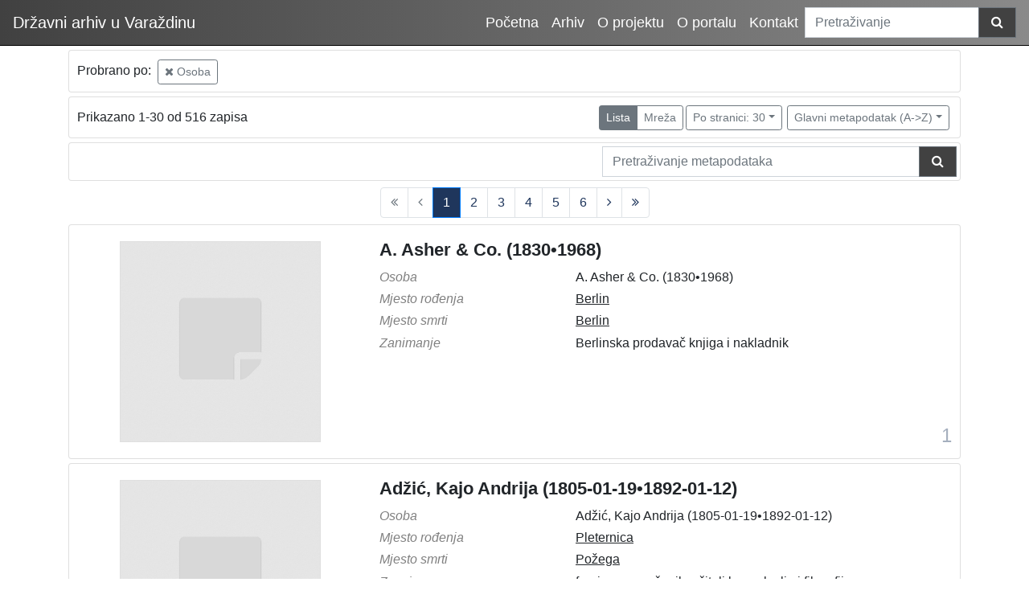

--- FILE ---
content_type: text/html; charset=UTF-8
request_url: https://davz.eindigo.net/?osobe=l&page=1&oby=rmr&obyt=a
body_size: 5090
content:
<!DOCTYPE html><html lang="hr"><head><title>Indigo digitalni repozitorij</title><meta name="viewport" content="width=device-width, initial-scale=1"><link href="./lib/font-awesome/4.7.0/css/font-awesome.min.css" rel="stylesheet"><link rel="stylesheet" href="https://stackpath.bootstrapcdn.com/bootstrap/4.5.0/css/bootstrap.min.css" integrity="sha384-9aIt2nRpC12Uk9gS9baDl411NQApFmC26EwAOH8WgZl5MYYxFfc+NcPb1dKGj7Sk" crossorigin="anonymous"><script src="https://code.jquery.com/jquery-3.5.1.min.js" integrity="sha256-9/aliU8dGd2tb6OSsuzixeV4y/faTqgFtohetphbbj0=" crossorigin="anonymous"></script><script src="https://cdn.jsdelivr.net/npm/popper.js@1.16.0/dist/umd/popper.min.js" integrity="sha384-Q6E9RHvbIyZFJoft+2mJbHaEWldlvI9IOYy5n3zV9zzTtmI3UksdQRVvoxMfooAo" crossorigin="anonymous"></script><script src="https://stackpath.bootstrapcdn.com/bootstrap/4.5.0/js/bootstrap.min.js" integrity="sha384-OgVRvuATP1z7JjHLkuOU7Xw704+h835Lr+6QL9UvYjZE3Ipu6Tp75j7Bh/kR0JKI" crossorigin="anonymous"></script><link href="./public/core/css/indigo.css?_v101" rel="stylesheet"><link href="./public/core/css/header.css?_v101" rel="stylesheet"><link href="./public/core/css/footer.css?_v101" rel="stylesheet"><link href="./public/core/css/indigoLogo.css?_v101" rel="stylesheet"><link href="./public/core/css/infoToolbar.css?_v101" rel="stylesheet"><link href="./public/core/css/queryToolbar.css?_v101" rel="stylesheet"><link href="./public/core/css/recordViewer.css?_v101" rel="stylesheet"><link href="./public/core/css/popover.css?_v101" rel="stylesheet"><link href="./public/core/css/pagination.css?_v101" rel="stylesheet"><link href="./public/core/css/recordList.css?_v101" rel="stylesheet"><link href="./public/core/css/metadataValue.css?_v101" rel="stylesheet"><link href="./public/portal/css/main.css?_v101" rel="stylesheet"></head><body><nav class="navbar navbar-expand-lg navbar-dark indigo-navbar"><a class="navbar-brand" href="./"><span class="indigo-navbar-text">Državni arhiv u Varaždinu</span></a><button class="navbar-toggler indigo-toggle-button" type="button" data-toggle="collapse" data-target="#indigo-toggle-btn"><span class="navbar-toggler-icon"></span></button><div class="navbar-collapse justify-content-end collapse" id="indigo-toggle-btn"><ul class="nav"><li class="nav-item indigo-navbar-nav-item"><a class="indigo-navbar-option" href="./">Početna</a></li><li class="nav-item indigo-navbar-nav-item"><a class="indigo-navbar-option" href="./?arhiv">Arhiv</a></li><li class="nav-item indigo-navbar-nav-item"><a class="indigo-navbar-option" href="./?oprojektu">O projektu</a></li><li class="nav-item indigo-navbar-nav-item"><a class="indigo-navbar-option" href="./?oportalu">O portalu</a></li><li class="nav-item indigo-navbar-nav-item"><a class="indigo-navbar-option" href="./?kontakt">Kontakt</a></li></ul><div class="indigo-searchbar"><form method="get" autocomplete="off" id="indigo_searchbar_form"><div class="input-group"><input type="hidden" name="pr" value="l"><input class="form-control indigo-searchbar-input" type="text" name="msq" placeholder="Pretraživanje" onfocus="this.select();"><div class="input-group-append indigo-searchbar-button-holder"><button class="btn btn-secondary indigo-searchbar-button" type="submit"><i class="fa fa-search fa-fw"></i></button></div></div></form></div></div></nav><div class="container indigo-container"><div class="card card-body indigo-query-toolbar"><div class="row"><div class="col-12" style="line-height:2">Probrano po: <a class="btn btn-sm btn-outline-secondary mx-1" href="./?osobe=l&page=1&&" title="Klasa koncepta"><i class="fa fa-times"></i> Osoba</a></div></div></div><div class="card card-body indigo-infotoolbar"><div class="row"><div class="col-md-4 col-sm-12 indigo-infotoolbar-text">Prikazano 1-30 od 516 zapisa</div><div class="col-md-8 col-sm-12 indigo-infotoolbar-action"><div class="btn-group"><a class="btn btn-sm btn-secondary" href="./?osobe=l&page=1&oby=rmr&obyt=a&view=list">Lista</a><a class="btn btn-sm btn-outline-secondary" href="./?osobe=l&page=1&oby=rmr&obyt=a&view=grid">Mreža</a></div><div class="dropdown indigo-pagesize-dropdown"><button class="btn btn-sm btn-outline-secondary dropdown-toggle indigo-pagesize-dropdown-toggle-button" type="button" data-toggle="dropdown">Po stranici: 30</button><div class="dropdown-menu indigo-pagesize-dropdown-menu"><a class="dropdown-item indigo-pagesize-dropdown-item" href="./?osobe=l&page=1&oby=rmr&obyt=a&ps=10">10</a><a class="dropdown-item indigo-pagesize-dropdown-item" href="./?osobe=l&page=1&oby=rmr&obyt=a&ps=25">25</a><a class="dropdown-item indigo-pagesize-dropdown-item" href="./?osobe=l&page=1&oby=rmr&obyt=a&ps=50">50</a><a class="dropdown-item indigo-pagesize-dropdown-item" href="./?osobe=l&page=1&oby=rmr&obyt=a&ps=100">100</a></div></div><div class="dropdown indigo-sort-dropdown"><button class="btn btn-sm btn-outline-secondary dropdown-toggle indigo-sort-dropdown-toggle-button" type="button" data-toggle="dropdown">Glavni metapodatak (A->Z)</button><div class="dropdown-menu dropdown-menu-right indigo-sort-dropdown-menu"><a class="dropdown-item indigo-sort-dropdown-item" href="./?osobe=l&page=1&oby=rmr&obyt=a">Glavni metapodatak (A->Z)</a><a class="dropdown-item indigo-sort-dropdown-item" href="./?osobe=l&page=1&oby=rmr&obyt=d">Glavni metapodatak (Z->A)</a></div></div></div></div></div><div class="card card-body p-1 mb-1"><div class="row d-flex justify-content-end"><div class="col-sm-12 col-md-5"><div class="indigo-searchbar"><form method="get" autocomplete="off" id="indigo_searchbar_form"><div class="input-group"><input type="hidden" name="osobe" value="l"><input class="form-control indigo-searchbar-input" type="text" name="msq" placeholder="Pretraživanje metapodataka" onfocus="this.select();"><input type="hidden" name="page" value="1"><input type="hidden" name="oby" value="rmr"><input type="hidden" name="obyt" value="a"><div class="input-group-append indigo-searchbar-button-holder"><button class="btn btn-secondary indigo-searchbar-button" type="submit"><i class="fa fa-search fa-fw"></i></button></div></div></form></div></div></div></div><nav><ul class="pagination justify-content-center indigo-pagination"><li class="page-item disabled indigo-pagination-item"><div class="page-link indigo-pagination-link"><i class="fa fa-angle-double-left"></i></div></li><li class="page-item disabled indigo-pagination-item"><div class="page-link indigo-pagination-link"><i class="fa fa-angle-left"></i></div></li><li class="page-item active indigo-pagination-item"><a class="page-link indigo-pagination-link" href="./?osobe=l&page=1&oby=rmr&obyt=a">1</a><span class="sr-only">(current)</span></li><li class="page-item indigo-pagination-item"><a class="page-link indigo-pagination-link" href="./?osobe=l&page=2&oby=rmr&obyt=a">2</a></li><li class="page-item indigo-pagination-item"><a class="page-link indigo-pagination-link" href="./?osobe=l&page=3&oby=rmr&obyt=a">3</a></li><li class="page-item indigo-pagination-item"><a class="page-link indigo-pagination-link" href="./?osobe=l&page=4&oby=rmr&obyt=a">4</a></li><li class="page-item indigo-pagination-item"><a class="page-link indigo-pagination-link" href="./?osobe=l&page=5&oby=rmr&obyt=a">5</a></li><li class="page-item indigo-pagination-item"><a class="page-link indigo-pagination-link" href="./?osobe=l&page=6&oby=rmr&obyt=a">6</a></li><li class="page-item indigo-pagination-item"><a class="page-link indigo-pagination-link" href="./?osobe=l&page=2&oby=rmr&obyt=a"><i class="fa fa-angle-right"></i></a></li><li class="page-item indigo-pagination-item"><a class="page-link indigo-pagination-link" href="./?osobe=l&page=18&oby=rmr&obyt=a"><i class="fa fa-angle-double-right"></i></a></li></ul></nav><div class="indigo-record-list-items"><div class="card card-body indigo-recordlistitem"><div class="row"><div class="col-md-4 col-sm-12 text-center"><a href="./?osobe=i&id=11667"><img class="img-fluid indigo-recordlistitem-image" src="./public/core/img/default_03.png" alt="A. Asher & Co. (1830•1968)"></a></div><div class="col-md-8 col-sm-12"><a class="indigo-recordlistitem-title" href="./?osobe=i&id=11667">A. Asher & Co. (1830•1968)</a><div class="indigo-recordlistitem-metadata"><div class="row indigo-recordlistitem-metadata-row"><div class="col-md-4 col-sm-12"><div class="indigo-recordlistitem-label">Osoba</div></div><div class="col-md-8 col-sm-12"><span class="indigo-metadatavalue-none">A. Asher & Co. (1830•1968)</span></div></div><div class="row indigo-recordlistitem-metadata-row"><div class="col-md-4 col-sm-12"><div class="indigo-recordlistitem-label">Mjesto rođenja</div></div><div class="col-md-8 col-sm-12"><a class="indigo-metadatavalue-concept indigo-pointer" href="./?osobe=l&mrf[10024][11664]=a" tabindex="0" data-concept="./?pc=i&id=11664" data-related="./?osobe=l&mrf[10024][11664]=a" data-filter="./?osobe=l&page=1&oby=rmr&obyt=a&mrf[10024][11664]=a" onclick="Indigo.Front.metadataPopover(event);">Berlin</a></div></div><div class="row indigo-recordlistitem-metadata-row"><div class="col-md-4 col-sm-12"><div class="indigo-recordlistitem-label">Mjesto smrti</div></div><div class="col-md-8 col-sm-12"><a class="indigo-metadatavalue-concept indigo-pointer" href="./?osobe=l&mrf[10025][11664]=a" tabindex="0" data-concept="./?pc=i&id=11664" data-related="./?osobe=l&mrf[10025][11664]=a" data-filter="./?osobe=l&page=1&oby=rmr&obyt=a&mrf[10025][11664]=a" onclick="Indigo.Front.metadataPopover(event);">Berlin</a></div></div><div class="row indigo-recordlistitem-metadata-row"><div class="col-md-4 col-sm-12"><div class="indigo-recordlistitem-label">Zanimanje</div></div><div class="col-md-8 col-sm-12"><span class="indigo-metadatavalue-none">Berlinska prodavač knjiga i nakladnik</span></div></div></div></div></div><div class="indigo-record-list-record-index">1</div></div><div class="card card-body indigo-recordlistitem"><div class="row"><div class="col-md-4 col-sm-12 text-center"><a href="./?osobe=i&id=10058"><img class="img-fluid indigo-recordlistitem-image" src="./public/core/img/default_03.png" alt="Adžić, Kajo Andrija (1805-01-19•1892-01-12)"></a></div><div class="col-md-8 col-sm-12"><a class="indigo-recordlistitem-title" href="./?osobe=i&id=10058">Adžić, Kajo Andrija (1805-01-19•1892-01-12)</a><div class="indigo-recordlistitem-metadata"><div class="row indigo-recordlistitem-metadata-row"><div class="col-md-4 col-sm-12"><div class="indigo-recordlistitem-label">Osoba</div></div><div class="col-md-8 col-sm-12"><span class="indigo-metadatavalue-none">Adžić, Kajo Andrija (1805-01-19•1892-01-12)</span></div></div><div class="row indigo-recordlistitem-metadata-row"><div class="col-md-4 col-sm-12"><div class="indigo-recordlistitem-label">Mjesto rođenja</div></div><div class="col-md-8 col-sm-12"><a class="indigo-metadatavalue-concept indigo-pointer" href="./?osobe=l&mrf[10024][12848]=a" tabindex="0" data-concept="./?pc=i&id=12848" data-related="./?osobe=l&mrf[10024][12848]=a" data-filter="./?osobe=l&page=1&oby=rmr&obyt=a&mrf[10024][12848]=a" onclick="Indigo.Front.metadataPopover(event);">Pleternica</a></div></div><div class="row indigo-recordlistitem-metadata-row"><div class="col-md-4 col-sm-12"><div class="indigo-recordlistitem-label">Mjesto smrti</div></div><div class="col-md-8 col-sm-12"><a class="indigo-metadatavalue-concept indigo-pointer" href="./?osobe=l&mrf[10025][11540]=a" tabindex="0" data-concept="./?pc=i&id=11540" data-related="./?osobe=l&mrf[10025][11540]=a" data-filter="./?osobe=l&page=1&oby=rmr&obyt=a&mrf[10025][11540]=a" onclick="Indigo.Front.metadataPopover(event);">Požega</a></div></div><div class="row indigo-recordlistitem-metadata-row"><div class="col-md-4 col-sm-12"><div class="indigo-recordlistitem-label">Zvanje</div></div><div class="col-md-8 col-sm-12"><span class="indigo-metadatavalue-none">franjevac, svečenik, učitelj bogoslovlja i filozofije</span></div></div></div></div></div><div class="indigo-record-list-record-index">2</div></div><div class="card card-body indigo-recordlistitem"><div class="row"><div class="col-md-4 col-sm-12 text-center"><a href="./?osobe=i&id=11544"><img class="img-fluid indigo-recordlistitem-image" src="./public/core/img/default_03.png" alt="Agustić Dragić"></a></div><div class="col-md-8 col-sm-12"><a class="indigo-recordlistitem-title" href="./?osobe=i&id=11544">Agustić Dragić</a><div class="indigo-recordlistitem-metadata"><div class="row indigo-recordlistitem-metadata-row"><div class="col-md-4 col-sm-12"><div class="indigo-recordlistitem-label">Osoba</div></div><div class="col-md-8 col-sm-12"><span class="indigo-metadatavalue-none">Agustić Dragić</span></div></div></div></div></div><div class="indigo-record-list-record-index">3</div></div><div class="card card-body indigo-recordlistitem"><div class="row"><div class="col-md-4 col-sm-12 text-center"><a href="./?osobe=i&id=11546"><img class="img-fluid indigo-recordlistitem-image" src="./public/core/img/default_03.png" alt="Aksakov, Ivan Sergejevič (1823-09-26•1886-01-27)"></a></div><div class="col-md-8 col-sm-12"><a class="indigo-recordlistitem-title" href="./?osobe=i&id=11546">Aksakov, Ivan Sergejevič (1823-09-26•1886-01-27)</a><div class="indigo-recordlistitem-metadata"><div class="row indigo-recordlistitem-metadata-row"><div class="col-md-4 col-sm-12"><div class="indigo-recordlistitem-label">Osoba</div></div><div class="col-md-8 col-sm-12"><span class="indigo-metadatavalue-none">Aksakov, Ivan Sergejevič (1823-09-26•1886-01-27)</span></div></div><div class="row indigo-recordlistitem-metadata-row"><div class="col-md-4 col-sm-12"><div class="indigo-recordlistitem-label">Mjesto rođenja</div></div><div class="col-md-8 col-sm-12"><a class="indigo-metadatavalue-concept indigo-pointer" href="./?osobe=l&mrf[10024][12850]=a" tabindex="0" data-concept="./?pc=i&id=12850" data-related="./?osobe=l&mrf[10024][12850]=a" data-filter="./?osobe=l&page=1&oby=rmr&obyt=a&mrf[10024][12850]=a" onclick="Indigo.Front.metadataPopover(event);">Nadeždino, gubernija Ufa</a></div></div><div class="row indigo-recordlistitem-metadata-row"><div class="col-md-4 col-sm-12"><div class="indigo-recordlistitem-label">Mjesto smrti</div></div><div class="col-md-8 col-sm-12"><a class="indigo-metadatavalue-concept indigo-pointer" href="./?osobe=l&mrf[10025][11780]=a" tabindex="0" data-concept="./?pc=i&id=11780" data-related="./?osobe=l&mrf[10025][11780]=a" data-filter="./?osobe=l&page=1&oby=rmr&obyt=a&mrf[10025][11780]=a" onclick="Indigo.Front.metadataPopover(event);">Moskva</a></div></div><div class="row indigo-recordlistitem-metadata-row"><div class="col-md-4 col-sm-12"><div class="indigo-recordlistitem-label">Varijanta imena</div></div><div class="col-md-8 col-sm-12"><span class="indigo-metadatavalue-none">Aksakov, Ivan Sergeevič</span></div></div><div class="row indigo-recordlistitem-metadata-row"><div class="col-md-4 col-sm-12"><div class="indigo-recordlistitem-label">Zanimanje</div></div><div class="col-md-8 col-sm-12"><span class="indigo-metadatavalue-none">ruski književnik i publicist</span></div></div><div class="row indigo-recordlistitem-metadata-row"><div class="col-md-4 col-sm-12"><div class="indigo-recordlistitem-label">Zvanje</div></div><div class="col-md-8 col-sm-12"><span class="indigo-metadatavalue-none">ruski književnik i publicist</span></div></div></div></div></div><div class="indigo-record-list-record-index">4</div></div><div class="card card-body indigo-recordlistitem"><div class="row"><div class="col-md-4 col-sm-12 text-center"><a href="./?osobe=i&id=11550"><img class="img-fluid indigo-recordlistitem-image" src="./public/core/img/default_03.png" alt="Altenburger, Gustav (1641-06-04•1895)"></a></div><div class="col-md-8 col-sm-12"><a class="indigo-recordlistitem-title" href="./?osobe=i&id=11550">Altenburger, Gustav (1641-06-04•1895)</a><div class="indigo-recordlistitem-metadata"><div class="row indigo-recordlistitem-metadata-row"><div class="col-md-4 col-sm-12"><div class="indigo-recordlistitem-label">Osoba</div></div><div class="col-md-8 col-sm-12"><span class="indigo-metadatavalue-none">Altenburger, Gustav (1641-06-04•1895)</span></div></div><div class="row indigo-recordlistitem-metadata-row"><div class="col-md-4 col-sm-12"><div class="indigo-recordlistitem-label">Mjesto rođenja</div></div><div class="col-md-8 col-sm-12"><a class="indigo-metadatavalue-concept indigo-pointer" href="./?osobe=l&mrf[10024][11514]=a" tabindex="0" data-concept="./?pc=i&id=11514" data-related="./?osobe=l&mrf[10024][11514]=a" data-filter="./?osobe=l&page=1&oby=rmr&obyt=a&mrf[10024][11514]=a" onclick="Indigo.Front.metadataPopover(event);">Pešta</a></div></div><div class="row indigo-recordlistitem-metadata-row"><div class="col-md-4 col-sm-12"><div class="indigo-recordlistitem-label">Mjesto smrti</div></div><div class="col-md-8 col-sm-12"><a class="indigo-metadatavalue-concept indigo-pointer" href="./?osobe=l&mrf[10025][11514]=a" tabindex="0" data-concept="./?pc=i&id=11514" data-related="./?osobe=l&mrf[10025][11514]=a" data-filter="./?osobe=l&page=1&oby=rmr&obyt=a&mrf[10025][11514]=a" onclick="Indigo.Front.metadataPopover(event);">Pešta</a></div></div><div class="row indigo-recordlistitem-metadata-row"><div class="col-md-4 col-sm-12"><div class="indigo-recordlistitem-label">Varijanta imena</div></div><div class="col-md-8 col-sm-12"><span class="indigo-metadatavalue-none">Altenburger Gusztáv</span></div></div><div class="row indigo-recordlistitem-metadata-row"><div class="col-md-4 col-sm-12"><div class="indigo-recordlistitem-label">Zvanje</div></div><div class="col-md-8 col-sm-12"><span class="indigo-metadatavalue-none">Heraldičar i izrađivač grbova.</span></div></div></div></div></div><div class="indigo-record-list-record-index">5</div></div><div class="card card-body indigo-recordlistitem"><div class="row"><div class="col-md-4 col-sm-12 text-center"><a href="./?osobe=i&id=10154"><img class="img-fluid indigo-recordlistitem-image" src="https://davz.eindigo.net/./h8c51gsg/rep/1/85/7l5/1857l5t6a1o8.jpg" alt="Antolek-Orešek, Dragutin (1827-09-11•1883-04-30)"></a></div><div class="col-md-8 col-sm-12"><a class="indigo-recordlistitem-title" href="./?osobe=i&id=10154">Antolek-Orešek, Dragutin (1827-09-11•1883-04-30)</a><div class="indigo-recordlistitem-metadata"><div class="row indigo-recordlistitem-metadata-row"><div class="col-md-4 col-sm-12"><div class="indigo-recordlistitem-label">Osoba</div></div><div class="col-md-8 col-sm-12"><span class="indigo-metadatavalue-none">Antolek-Orešek, Dragutin (1827-09-11•1883-04-30)</span></div></div><div class="row indigo-recordlistitem-metadata-row"><div class="col-md-4 col-sm-12"><div class="indigo-recordlistitem-label">Mjesto rođenja</div></div><div class="col-md-8 col-sm-12"><a class="indigo-metadatavalue-concept indigo-pointer" href="./?osobe=l&mrf[10024][12851]=a" tabindex="0" data-concept="./?pc=i&id=12851" data-related="./?osobe=l&mrf[10024][12851]=a" data-filter="./?osobe=l&page=1&oby=rmr&obyt=a&mrf[10024][12851]=a" onclick="Indigo.Front.metadataPopover(event);">Prelog</a></div></div><div class="row indigo-recordlistitem-metadata-row"><div class="col-md-4 col-sm-12"><div class="indigo-recordlistitem-label">Mjesto smrti</div></div><div class="col-md-8 col-sm-12"><a class="indigo-metadatavalue-concept indigo-pointer" href="./?osobe=l&mrf[10025][10056]=a" tabindex="0" data-concept="./?pc=i&id=10056" data-related="./?osobe=l&mrf[10025][10056]=a" data-filter="./?osobe=l&page=1&oby=rmr&obyt=a&mrf[10025][10056]=a" onclick="Indigo.Front.metadataPopover(event);">Varaždin</a></div></div><div class="row indigo-recordlistitem-metadata-row"><div class="col-md-4 col-sm-12"><div class="indigo-recordlistitem-label">Zanimanje</div></div><div class="col-md-8 col-sm-12"><span class="indigo-metadatavalue-none">kulturno-politički radnik</span></div></div></div></div></div><div class="indigo-record-list-record-index">6</div></div><div class="card card-body indigo-recordlistitem"><div class="row"><div class="col-md-4 col-sm-12 text-center"><a href="./?osobe=i&id=11614"><img class="img-fluid indigo-recordlistitem-image" src="./public/core/img/default_03.png" alt="Antolković, Hugo (1827-12-12)"></a></div><div class="col-md-8 col-sm-12"><a class="indigo-recordlistitem-title" href="./?osobe=i&id=11614">Antolković, Hugo (1827-12-12)</a><div class="indigo-recordlistitem-metadata"><div class="row indigo-recordlistitem-metadata-row"><div class="col-md-4 col-sm-12"><div class="indigo-recordlistitem-label">Osoba</div></div><div class="col-md-8 col-sm-12"><span class="indigo-metadatavalue-none">Antolković, Hugo (1827-12-12)</span></div></div><div class="row indigo-recordlistitem-metadata-row"><div class="col-md-4 col-sm-12"><div class="indigo-recordlistitem-label">Varijanta imena</div></div><div class="col-md-8 col-sm-12"><span class="indigo-metadatavalue-none">Hugo Jiří Antolkovicz; Ugoje Gjorgje Ognjanić; Jiří Horvatović</span></div></div></div></div></div><div class="indigo-record-list-record-index">7</div></div><div class="card card-body indigo-recordlistitem"><div class="row"><div class="col-md-4 col-sm-12 text-center"><a href="./?osobe=i&id=11616"><img class="img-fluid indigo-recordlistitem-image" src="./public/core/img/default_03.png" alt="Antončić, Josip"></a></div><div class="col-md-8 col-sm-12"><a class="indigo-recordlistitem-title" href="./?osobe=i&id=11616">Antončić, Josip</a><div class="indigo-recordlistitem-metadata"><div class="row indigo-recordlistitem-metadata-row"><div class="col-md-4 col-sm-12"><div class="indigo-recordlistitem-label">Osoba</div></div><div class="col-md-8 col-sm-12"><span class="indigo-metadatavalue-none">Antončić, Josip</span></div></div><div class="row indigo-recordlistitem-metadata-row"><div class="col-md-4 col-sm-12"><div class="indigo-recordlistitem-label">Varijanta imena</div></div><div class="col-md-8 col-sm-12"><span class="indigo-metadatavalue-none">Antončić, Joso</span></div></div></div></div></div><div class="indigo-record-list-record-index">8</div></div><div class="card card-body indigo-recordlistitem"><div class="row"><div class="col-md-4 col-sm-12 text-center"><a href="./?osobe=i&id=11636"><img class="img-fluid indigo-recordlistitem-image" src="./public/core/img/default_03.png" alt="Antunović, Ivan (1815-06-19•1888-01-13)"></a></div><div class="col-md-8 col-sm-12"><a class="indigo-recordlistitem-title" href="./?osobe=i&id=11636">Antunović, Ivan (1815-06-19•1888-01-13)</a><div class="indigo-recordlistitem-metadata"><div class="row indigo-recordlistitem-metadata-row"><div class="col-md-4 col-sm-12"><div class="indigo-recordlistitem-label">Osoba</div></div><div class="col-md-8 col-sm-12"><span class="indigo-metadatavalue-none">Antunović, Ivan (1815-06-19•1888-01-13)</span></div></div><div class="row indigo-recordlistitem-metadata-row"><div class="col-md-4 col-sm-12"><div class="indigo-recordlistitem-label">Mjesto smrti</div></div><div class="col-md-8 col-sm-12"><a class="indigo-metadatavalue-concept indigo-pointer" href="./?osobe=l&mrf[10025][11635]=a" tabindex="0" data-concept="./?pc=i&id=11635" data-related="./?osobe=l&mrf[10025][11635]=a" data-filter="./?osobe=l&page=1&oby=rmr&obyt=a&mrf[10025][11635]=a" onclick="Indigo.Front.metadataPopover(event);">Kalocsa</a></div></div><div class="row indigo-recordlistitem-metadata-row"><div class="col-md-4 col-sm-12"><div class="indigo-recordlistitem-label">Zanimanje</div></div><div class="col-md-8 col-sm-12"><span class="indigo-metadatavalue-none">hrvatski biskup, pisac i preporoditelj</span></div></div></div></div></div><div class="indigo-record-list-record-index">9</div></div><div class="card card-body indigo-recordlistitem"><div class="row"><div class="col-md-4 col-sm-12 text-center"><a href="./?osobe=i&id=11657"><img class="img-fluid indigo-recordlistitem-image" src="./public/core/img/default_03.png" alt="Armeno, Lina"></a></div><div class="col-md-8 col-sm-12"><a class="indigo-recordlistitem-title" href="./?osobe=i&id=11657">Armeno, Lina</a><div class="indigo-recordlistitem-metadata"><div class="row indigo-recordlistitem-metadata-row"><div class="col-md-4 col-sm-12"><div class="indigo-recordlistitem-label">Osoba</div></div><div class="col-md-8 col-sm-12"><span class="indigo-metadatavalue-none">Armeno, Lina</span></div></div></div></div></div><div class="indigo-record-list-record-index">10</div></div><div class="card card-body indigo-recordlistitem"><div class="row"><div class="col-md-4 col-sm-12 text-center"><a href="./?osobe=i&id=11670"><img class="img-fluid indigo-recordlistitem-image" src="./public/core/img/default_03.png" alt="Atanasković, ?"></a></div><div class="col-md-8 col-sm-12"><a class="indigo-recordlistitem-title" href="./?osobe=i&id=11670">Atanasković, ?</a><div class="indigo-recordlistitem-metadata"><div class="row indigo-recordlistitem-metadata-row"><div class="col-md-4 col-sm-12"><div class="indigo-recordlistitem-label">Osoba</div></div><div class="col-md-8 col-sm-12"><span class="indigo-metadatavalue-none">Atanasković, ?</span></div></div></div></div></div><div class="indigo-record-list-record-index">11</div></div><div class="card card-body indigo-recordlistitem"><div class="row"><div class="col-md-4 col-sm-12 text-center"><a href="./?osobe=i&id=11673"><img class="img-fluid indigo-recordlistitem-image" src="./public/core/img/default_03.png" alt="Babić, Ferdinand (1827-05-29•1894-08-26)"></a></div><div class="col-md-8 col-sm-12"><a class="indigo-recordlistitem-title" href="./?osobe=i&id=11673">Babić, Ferdinand (1827-05-29•1894-08-26)</a><div class="indigo-recordlistitem-metadata"><div class="row indigo-recordlistitem-metadata-row"><div class="col-md-4 col-sm-12"><div class="indigo-recordlistitem-label">Osoba</div></div><div class="col-md-8 col-sm-12"><span class="indigo-metadatavalue-none">Babić, Ferdinand (1827-05-29•1894-08-26)</span></div></div><div class="row indigo-recordlistitem-metadata-row"><div class="col-md-4 col-sm-12"><div class="indigo-recordlistitem-label">Varijanta imena</div></div><div class="col-md-8 col-sm-12"><span class="indigo-metadatavalue-none">Babić, Ferdo</span></div></div><div class="row indigo-recordlistitem-metadata-row"><div class="col-md-4 col-sm-12"><div class="indigo-recordlistitem-label">Zanimanje</div></div><div class="col-md-8 col-sm-12"><span class="indigo-metadatavalue-none">pisac, kapelan u Bakru, tajnik biskupa, župnik u Ravnoj Gori, senjski kanonik</span></div></div></div></div></div><div class="indigo-record-list-record-index">12</div></div><div class="card card-body indigo-recordlistitem"><div class="row"><div class="col-md-4 col-sm-12 text-center"><a href="./?osobe=i&id=10161"><img class="img-fluid indigo-recordlistitem-image" src="./public/core/img/default_03.png" alt="Babić, Ljubo (1854-10-26•1935-02-06)"></a></div><div class="col-md-8 col-sm-12"><a class="indigo-recordlistitem-title" href="./?osobe=i&id=10161">Babić, Ljubo (1854-10-26•1935-02-06)</a><div class="indigo-recordlistitem-metadata"><div class="row indigo-recordlistitem-metadata-row"><div class="col-md-4 col-sm-12"><div class="indigo-recordlistitem-label">Osoba</div></div><div class="col-md-8 col-sm-12"><span class="indigo-metadatavalue-none">Babić, Ljubo (1854-10-26•1935-02-06)</span></div></div><div class="row indigo-recordlistitem-metadata-row"><div class="col-md-4 col-sm-12"><div class="indigo-recordlistitem-label">Varijanta imena</div></div><div class="col-md-8 col-sm-12"><span class="indigo-metadatavalue-none">Gjalski, Ksaver Šandor</span></div></div><div class="row indigo-recordlistitem-metadata-row"><div class="col-md-4 col-sm-12"><div class="indigo-recordlistitem-label">Zanimanje</div></div><div class="col-md-8 col-sm-12"><span class="indigo-metadatavalue-none">književnik</span></div></div></div></div></div><div class="indigo-record-list-record-index">13</div></div><div class="card card-body indigo-recordlistitem"><div class="row"><div class="col-md-4 col-sm-12 text-center"><a href="./?osobe=i&id=11674"><img class="img-fluid indigo-recordlistitem-image" src="https://davz.eindigo.net/./h8c51gsg/repd/p/8v/156/p8v156u34elg.jpg" alt="Babukić, Vjekoslav (1812-06-16•1875-12-20)"></a></div><div class="col-md-8 col-sm-12"><a class="indigo-recordlistitem-title" href="./?osobe=i&id=11674">Babukić, Vjekoslav (1812-06-16•1875-12-20)</a><div class="indigo-recordlistitem-metadata"><div class="row indigo-recordlistitem-metadata-row"><div class="col-md-4 col-sm-12"><div class="indigo-recordlistitem-label">Osoba</div></div><div class="col-md-8 col-sm-12"><span class="indigo-metadatavalue-none">Babukić, Vjekoslav (1812-06-16•1875-12-20)</span></div></div><div class="row indigo-recordlistitem-metadata-row"><div class="col-md-4 col-sm-12"><div class="indigo-recordlistitem-label">Mjesto rođenja</div></div><div class="col-md-8 col-sm-12"><a class="indigo-metadatavalue-concept indigo-pointer" href="./?osobe=l&mrf[10024][12065]=a" tabindex="0" data-concept="./?pc=i&id=12065" data-related="./?osobe=l&mrf[10024][12065]=a" data-filter="./?osobe=l&page=1&oby=rmr&obyt=a&mrf[10024][12065]=a" onclick="Indigo.Front.metadataPopover(event);">Slavonska Požega</a></div></div><div class="row indigo-recordlistitem-metadata-row"><div class="col-md-4 col-sm-12"><div class="indigo-recordlistitem-label">Mjesto smrti</div></div><div class="col-md-8 col-sm-12"><a class="indigo-metadatavalue-concept indigo-pointer" href="./?osobe=l&mrf[10025][10166]=a" tabindex="0" data-concept="./?pc=i&id=10166" data-related="./?osobe=l&mrf[10025][10166]=a" data-filter="./?osobe=l&page=1&oby=rmr&obyt=a&mrf[10025][10166]=a" onclick="Indigo.Front.metadataPopover(event);">Zagreb</a></div></div><div class="row indigo-recordlistitem-metadata-row"><div class="col-md-4 col-sm-12"><div class="indigo-recordlistitem-label">Varijanta imena</div></div><div class="col-md-8 col-sm-12"><span class="indigo-metadatavalue-none">Babukić, Alojzije</span></div></div><div class="row indigo-recordlistitem-metadata-row"><div class="col-md-4 col-sm-12"><div class="indigo-recordlistitem-label">Zanimanje</div></div><div class="col-md-8 col-sm-12"><span class="indigo-metadatavalue-none">preporoditelj i jezikoslovac</span></div></div></div></div></div><div class="indigo-record-list-record-index">14</div></div><div class="card card-body indigo-recordlistitem"><div class="row"><div class="col-md-4 col-sm-12 text-center"><a href="./?osobe=i&id=10157"><img class="img-fluid indigo-recordlistitem-image" src="https://davz.eindigo.net/./h8c51gsg/rep/3/87/z1l/387z1lt74rmg.jpg" alt="Badovinac, Nikola"></a></div><div class="col-md-8 col-sm-12"><a class="indigo-recordlistitem-title" href="./?osobe=i&id=10157">Badovinac, Nikola</a><div class="indigo-recordlistitem-metadata"><div class="row indigo-recordlistitem-metadata-row"><div class="col-md-4 col-sm-12"><div class="indigo-recordlistitem-label">Osoba</div></div><div class="col-md-8 col-sm-12"><span class="indigo-metadatavalue-none">Badovinac, Nikola</span></div></div></div></div></div><div class="indigo-record-list-record-index">15</div></div><div class="card card-body indigo-recordlistitem"><div class="row"><div class="col-md-4 col-sm-12 text-center"><a href="./?osobe=i&id=11699"><img class="img-fluid indigo-recordlistitem-image" src="./public/core/img/default_03.png" alt="Bajza, Ivana (1834-11-12•1882-05-28)"></a></div><div class="col-md-8 col-sm-12"><a class="indigo-recordlistitem-title" href="./?osobe=i&id=11699">Bajza, Ivana (1834-11-12•1882-05-28)</a><div class="indigo-recordlistitem-metadata"><div class="row indigo-recordlistitem-metadata-row"><div class="col-md-4 col-sm-12"><div class="indigo-recordlistitem-label">Osoba</div></div><div class="col-md-8 col-sm-12"><span class="indigo-metadatavalue-none">Bajza, Ivana (1834-11-12•1882-05-28)</span></div></div><div class="row indigo-recordlistitem-metadata-row"><div class="col-md-4 col-sm-12"><div class="indigo-recordlistitem-label">Mjesto rođenja</div></div><div class="col-md-8 col-sm-12"><a class="indigo-metadatavalue-concept indigo-pointer" href="./?osobe=l&mrf[10024][11698]=a" tabindex="0" data-concept="./?pc=i&id=11698" data-related="./?osobe=l&mrf[10024][11698]=a" data-filter="./?osobe=l&page=1&oby=rmr&obyt=a&mrf[10024][11698]=a" onclick="Indigo.Front.metadataPopover(event);">Ljubeščica</a></div></div><div class="row indigo-recordlistitem-metadata-row"><div class="col-md-4 col-sm-12"><div class="indigo-recordlistitem-label">Mjesto smrti</div></div><div class="col-md-8 col-sm-12"><a class="indigo-metadatavalue-concept indigo-pointer" href="./?osobe=l&mrf[10025][10166]=a" tabindex="0" data-concept="./?pc=i&id=10166" data-related="./?osobe=l&mrf[10025][10166]=a" data-filter="./?osobe=l&page=1&oby=rmr&obyt=a&mrf[10025][10166]=a" onclick="Indigo.Front.metadataPopover(event);">Zagreb</a></div></div><div class="row indigo-recordlistitem-metadata-row"><div class="col-md-4 col-sm-12"><div class="indigo-recordlistitem-label">Varijanta imena</div></div><div class="col-md-8 col-sm-12"><span class="indigo-metadatavalue-none">Ivana Bajza-Slavik</span></div></div><div class="row indigo-recordlistitem-metadata-row"><div class="col-md-4 col-sm-12"><div class="indigo-recordlistitem-label">Zanimanje</div></div><div class="col-md-8 col-sm-12"><span class="indigo-metadatavalue-none">Glumica</span></div></div></div></div></div><div class="indigo-record-list-record-index">16</div></div><div class="card card-body indigo-recordlistitem"><div class="row"><div class="col-md-4 col-sm-12 text-center"><a href="./?osobe=i&id=11515"><img class="img-fluid indigo-recordlistitem-image" src="./public/core/img/default_03.png" alt="Bakoš"></a></div><div class="col-md-8 col-sm-12"><a class="indigo-recordlistitem-title" href="./?osobe=i&id=11515">Bakoš</a><div class="indigo-recordlistitem-metadata"><div class="row indigo-recordlistitem-metadata-row"><div class="col-md-4 col-sm-12"><div class="indigo-recordlistitem-label">Osoba</div></div><div class="col-md-8 col-sm-12"><span class="indigo-metadatavalue-none">Bakoš</span></div></div></div></div></div><div class="indigo-record-list-record-index">17</div></div><div class="card card-body indigo-recordlistitem"><div class="row"><div class="col-md-4 col-sm-12 text-center"><a href="./?osobe=i&id=11707"><img class="img-fluid indigo-recordlistitem-image" src="./public/core/img/default_03.png" alt="Banaki, Jovan N."></a></div><div class="col-md-8 col-sm-12"><a class="indigo-recordlistitem-title" href="./?osobe=i&id=11707">Banaki, Jovan N.</a><div class="indigo-recordlistitem-metadata"><div class="row indigo-recordlistitem-metadata-row"><div class="col-md-4 col-sm-12"><div class="indigo-recordlistitem-label">Osoba</div></div><div class="col-md-8 col-sm-12"><span class="indigo-metadatavalue-none">Banaki, Jovan N.</span></div></div></div></div></div><div class="indigo-record-list-record-index">18</div></div><div class="card card-body indigo-recordlistitem"><div class="row"><div class="col-md-4 col-sm-12 text-center"><a href="./?osobe=i&id=11712"><img class="img-fluid indigo-recordlistitem-image" src="./public/core/img/default_03.png" alt="Bandler, ?"></a></div><div class="col-md-8 col-sm-12"><a class="indigo-recordlistitem-title" href="./?osobe=i&id=11712">Bandler, ?</a><div class="indigo-recordlistitem-metadata"><div class="row indigo-recordlistitem-metadata-row"><div class="col-md-4 col-sm-12"><div class="indigo-recordlistitem-label">Osoba</div></div><div class="col-md-8 col-sm-12"><span class="indigo-metadatavalue-none">Bandler, ?</span></div></div></div></div></div><div class="indigo-record-list-record-index">19</div></div><div class="card card-body indigo-recordlistitem"><div class="row"><div class="col-md-4 col-sm-12 text-center"><a href="./?osobe=i&id=11714"><img class="img-fluid indigo-recordlistitem-image" src="./public/core/img/default_03.png" alt="Barabaš, Herman"></a></div><div class="col-md-8 col-sm-12"><a class="indigo-recordlistitem-title" href="./?osobe=i&id=11714">Barabaš, Herman</a><div class="indigo-recordlistitem-metadata"><div class="row indigo-recordlistitem-metadata-row"><div class="col-md-4 col-sm-12"><div class="indigo-recordlistitem-label">Osoba</div></div><div class="col-md-8 col-sm-12"><span class="indigo-metadatavalue-none">Barabaš, Herman</span></div></div></div></div></div><div class="indigo-record-list-record-index">20</div></div><div class="card card-body indigo-recordlistitem"><div class="row"><div class="col-md-4 col-sm-12 text-center"><a href="./?osobe=i&id=11722"><img class="img-fluid indigo-recordlistitem-image" src="./public/core/img/default_03.png" alt="Bartulić, Ignjat (1830-01-11•1891-11-13)"></a></div><div class="col-md-8 col-sm-12"><a class="indigo-recordlistitem-title" href="./?osobe=i&id=11722">Bartulić, Ignjat (1830-01-11•1891-11-13)</a><div class="indigo-recordlistitem-metadata"><div class="row indigo-recordlistitem-metadata-row"><div class="col-md-4 col-sm-12"><div class="indigo-recordlistitem-label">Osoba</div></div><div class="col-md-8 col-sm-12"><span class="indigo-metadatavalue-none">Bartulić, Ignjat (1830-01-11•1891-11-13)</span></div></div><div class="row indigo-recordlistitem-metadata-row"><div class="col-md-4 col-sm-12"><div class="indigo-recordlistitem-label">Mjesto rođenja</div></div><div class="col-md-8 col-sm-12"><a class="indigo-metadatavalue-concept indigo-pointer" href="./?osobe=l&mrf[10024][11721]=a" tabindex="0" data-concept="./?pc=i&id=11721" data-related="./?osobe=l&mrf[10024][11721]=a" data-filter="./?osobe=l&page=1&oby=rmr&obyt=a&mrf[10024][11721]=a" onclick="Indigo.Front.metadataPopover(event);">Jasenovac</a></div></div><div class="row indigo-recordlistitem-metadata-row"><div class="col-md-4 col-sm-12"><div class="indigo-recordlistitem-label">Mjesto smrti</div></div><div class="col-md-8 col-sm-12"><a class="indigo-metadatavalue-concept indigo-pointer" href="./?osobe=l&mrf[10025][10166]=a" tabindex="0" data-concept="./?pc=i&id=10166" data-related="./?osobe=l&mrf[10025][10166]=a" data-filter="./?osobe=l&page=1&oby=rmr&obyt=a&mrf[10025][10166]=a" onclick="Indigo.Front.metadataPopover(event);">Zagreb</a></div></div><div class="row indigo-recordlistitem-metadata-row"><div class="col-md-4 col-sm-12"><div class="indigo-recordlistitem-label">Zanimanje</div></div><div class="col-md-8 col-sm-12"><span class="indigo-metadatavalue-none">pedagog</span></div></div></div></div></div><div class="indigo-record-list-record-index">21</div></div><div class="card card-body indigo-recordlistitem"><div class="row"><div class="col-md-4 col-sm-12 text-center"><a href="./?osobe=i&id=12093"><img class="img-fluid indigo-recordlistitem-image" src="./public/core/img/default_03.png" alt="barun Rodić, Gabrijel (1812-12-13•1890-05-21)"></a></div><div class="col-md-8 col-sm-12"><a class="indigo-recordlistitem-title" href="./?osobe=i&id=12093">barun Rodić, Gabrijel (1812-12-13•1890-05-21)</a><div class="indigo-recordlistitem-metadata"><div class="row indigo-recordlistitem-metadata-row"><div class="col-md-4 col-sm-12"><div class="indigo-recordlistitem-label">Osoba</div></div><div class="col-md-8 col-sm-12"><span class="indigo-metadatavalue-none">barun Rodić, Gabrijel (1812-12-13•1890-05-21)</span></div></div><div class="row indigo-recordlistitem-metadata-row"><div class="col-md-4 col-sm-12"><div class="indigo-recordlistitem-label">Mjesto rođenja</div></div><div class="col-md-8 col-sm-12"><a class="indigo-metadatavalue-concept indigo-pointer" href="./?osobe=l&mrf[10024][12092]=a" tabindex="0" data-concept="./?pc=i&id=12092" data-related="./?osobe=l&mrf[10024][12092]=a" data-filter="./?osobe=l&page=1&oby=rmr&obyt=a&mrf[10024][12092]=a" onclick="Indigo.Front.metadataPopover(event);">Vrginmost (Gvozd)</a></div></div><div class="row indigo-recordlistitem-metadata-row"><div class="col-md-4 col-sm-12"><div class="indigo-recordlistitem-label">Mjesto smrti</div></div><div class="col-md-8 col-sm-12"><a class="indigo-metadatavalue-concept indigo-pointer" href="./?osobe=l&mrf[10025][10167]=a" tabindex="0" data-concept="./?pc=i&id=10167" data-related="./?osobe=l&mrf[10025][10167]=a" data-filter="./?osobe=l&page=1&oby=rmr&obyt=a&mrf[10025][10167]=a" onclick="Indigo.Front.metadataPopover(event);">Beč</a></div></div><div class="row indigo-recordlistitem-metadata-row"><div class="col-md-4 col-sm-12"><div class="indigo-recordlistitem-label">Zanimanje</div></div><div class="col-md-8 col-sm-12"><span class="indigo-metadatavalue-none">vojskovođa i visoki državni dužnosnik u Habsburškoj Monarhiji</span></div></div></div></div></div><div class="indigo-record-list-record-index">22</div></div><div class="card card-body indigo-recordlistitem"><div class="row"><div class="col-md-4 col-sm-12 text-center"><a href="./?osobe=i&id=11744"><img class="img-fluid indigo-recordlistitem-image" src="./public/core/img/default_03.png" alt="Battara, Petar?"></a></div><div class="col-md-8 col-sm-12"><a class="indigo-recordlistitem-title" href="./?osobe=i&id=11744">Battara, Petar?</a><div class="indigo-recordlistitem-metadata"><div class="row indigo-recordlistitem-metadata-row"><div class="col-md-4 col-sm-12"><div class="indigo-recordlistitem-label">Osoba</div></div><div class="col-md-8 col-sm-12"><span class="indigo-metadatavalue-none">Battara, Petar?</span></div></div><div class="row indigo-recordlistitem-metadata-row"><div class="col-md-4 col-sm-12"><div class="indigo-recordlistitem-label">Zanimanje</div></div><div class="col-md-8 col-sm-12"><span class="indigo-metadatavalue-none">vlasnik tiskare, nakladnik i knjižar</span></div></div></div></div></div><div class="indigo-record-list-record-index">23</div></div><div class="card card-body indigo-recordlistitem"><div class="row"><div class="col-md-4 col-sm-12 text-center"><a href="./?osobe=i&id=11579"><img class="img-fluid indigo-recordlistitem-image" src="./public/core/img/default_03.png" alt="Bečki Krampus"></a></div><div class="col-md-8 col-sm-12"><a class="indigo-recordlistitem-title" href="./?osobe=i&id=11579">Bečki Krampus</a><div class="indigo-recordlistitem-metadata"><div class="row indigo-recordlistitem-metadata-row"><div class="col-md-4 col-sm-12"><div class="indigo-recordlistitem-label">Osoba</div></div><div class="col-md-8 col-sm-12"><span class="indigo-metadatavalue-none">Bečki Krampus</span></div></div></div></div></div><div class="indigo-record-list-record-index">24</div></div><div class="card card-body indigo-recordlistitem"><div class="row"><div class="col-md-4 col-sm-12 text-center"><a href="./?osobe=i&id=11747"><img class="img-fluid indigo-recordlistitem-image" src="./public/core/img/default_03.png" alt="Bedenik, Angelik"></a></div><div class="col-md-8 col-sm-12"><a class="indigo-recordlistitem-title" href="./?osobe=i&id=11747">Bedenik, Angelik</a><div class="indigo-recordlistitem-metadata"><div class="row indigo-recordlistitem-metadata-row"><div class="col-md-4 col-sm-12"><div class="indigo-recordlistitem-label">Osoba</div></div><div class="col-md-8 col-sm-12"><span class="indigo-metadatavalue-none">Bedenik, Angelik</span></div></div><div class="row indigo-recordlistitem-metadata-row"><div class="col-md-4 col-sm-12"><div class="indigo-recordlistitem-label">Zanimanje</div></div><div class="col-md-8 col-sm-12"><span class="indigo-metadatavalue-none">kapucin</span></div></div></div></div></div><div class="indigo-record-list-record-index">25</div></div><div class="card card-body indigo-recordlistitem"><div class="row"><div class="col-md-4 col-sm-12 text-center"><a href="./?osobe=i&id=11750"><img class="img-fluid indigo-recordlistitem-image" src="./public/core/img/default_03.png" alt="Benko, Đuro"></a></div><div class="col-md-8 col-sm-12"><a class="indigo-recordlistitem-title" href="./?osobe=i&id=11750">Benko, Đuro</a><div class="indigo-recordlistitem-metadata"><div class="row indigo-recordlistitem-metadata-row"><div class="col-md-4 col-sm-12"><div class="indigo-recordlistitem-label">Osoba</div></div><div class="col-md-8 col-sm-12"><span class="indigo-metadatavalue-none">Benko, Đuro</span></div></div></div></div></div><div class="indigo-record-list-record-index">26</div></div><div class="card card-body indigo-recordlistitem"><div class="row"><div class="col-md-4 col-sm-12 text-center"><a href="./?osobe=i&id=11763"><img class="img-fluid indigo-recordlistitem-image" src="./public/core/img/default_03.png" alt="Benković, Ignac"></a></div><div class="col-md-8 col-sm-12"><a class="indigo-recordlistitem-title" href="./?osobe=i&id=11763">Benković, Ignac</a><div class="indigo-recordlistitem-metadata"><div class="row indigo-recordlistitem-metadata-row"><div class="col-md-4 col-sm-12"><div class="indigo-recordlistitem-label">Osoba</div></div><div class="col-md-8 col-sm-12"><span class="indigo-metadatavalue-none">Benković, Ignac</span></div></div></div></div></div><div class="indigo-record-list-record-index">27</div></div><div class="card card-body indigo-recordlistitem"><div class="row"><div class="col-md-4 col-sm-12 text-center"><a href="./?osobe=i&id=11766"><img class="img-fluid indigo-recordlistitem-image" src="./public/core/img/default_03.png" alt="Berčić, Ivan (1824-01-09•1870-05-24)"></a></div><div class="col-md-8 col-sm-12"><a class="indigo-recordlistitem-title" href="./?osobe=i&id=11766">Berčić, Ivan (1824-01-09•1870-05-24)</a><div class="indigo-recordlistitem-metadata"><div class="row indigo-recordlistitem-metadata-row"><div class="col-md-4 col-sm-12"><div class="indigo-recordlistitem-label">Osoba</div></div><div class="col-md-8 col-sm-12"><span class="indigo-metadatavalue-none">Berčić, Ivan (1824-01-09•1870-05-24)</span></div></div><div class="row indigo-recordlistitem-metadata-row"><div class="col-md-4 col-sm-12"><div class="indigo-recordlistitem-label">Mjesto rođenja</div></div><div class="col-md-8 col-sm-12"><a class="indigo-metadatavalue-concept indigo-pointer" href="./?osobe=l&mrf[10024][11646]=a" tabindex="0" data-concept="./?pc=i&id=11646" data-related="./?osobe=l&mrf[10024][11646]=a" data-filter="./?osobe=l&page=1&oby=rmr&obyt=a&mrf[10024][11646]=a" onclick="Indigo.Front.metadataPopover(event);">Zadar</a></div></div><div class="row indigo-recordlistitem-metadata-row"><div class="col-md-4 col-sm-12"><div class="indigo-recordlistitem-label">Mjesto smrti</div></div><div class="col-md-8 col-sm-12"><a class="indigo-metadatavalue-concept indigo-pointer" href="./?osobe=l&mrf[10025][11646]=a" tabindex="0" data-concept="./?pc=i&id=11646" data-related="./?osobe=l&mrf[10025][11646]=a" data-filter="./?osobe=l&page=1&oby=rmr&obyt=a&mrf[10025][11646]=a" onclick="Indigo.Front.metadataPopover(event);">Zadar</a></div></div><div class="row indigo-recordlistitem-metadata-row"><div class="col-md-4 col-sm-12"><div class="indigo-recordlistitem-label">Zanimanje</div></div><div class="col-md-8 col-sm-12"><span class="indigo-metadatavalue-none">hrvatski glagoljaš i filolog</span></div></div></div></div></div><div class="indigo-record-list-record-index">28</div></div><div class="card card-body indigo-recordlistitem"><div class="row"><div class="col-md-4 col-sm-12 text-center"><a href="./?osobe=i&id=11769"><img class="img-fluid indigo-recordlistitem-image" src="./public/core/img/default_03.png" alt="Berezin, Leonid"></a></div><div class="col-md-8 col-sm-12"><a class="indigo-recordlistitem-title" href="./?osobe=i&id=11769">Berezin, Leonid</a><div class="indigo-recordlistitem-metadata"><div class="row indigo-recordlistitem-metadata-row"><div class="col-md-4 col-sm-12"><div class="indigo-recordlistitem-label">Osoba</div></div><div class="col-md-8 col-sm-12"><span class="indigo-metadatavalue-none">Berezin, Leonid</span></div></div><div class="row indigo-recordlistitem-metadata-row"><div class="col-md-4 col-sm-12"><div class="indigo-recordlistitem-label">Zanimanje</div></div><div class="col-md-8 col-sm-12"><span class="indigo-metadatavalue-none">ruski diplomatski predstavnik u Rijeci</span></div></div></div></div></div><div class="indigo-record-list-record-index">29</div></div><div class="card card-body indigo-recordlistitem"><div class="row"><div class="col-md-4 col-sm-12 text-center"><a href="./?osobe=i&id=11774"><img class="img-fluid indigo-recordlistitem-image" src="./public/core/img/default_03.png" alt="Bergmann, Josip"></a></div><div class="col-md-8 col-sm-12"><a class="indigo-recordlistitem-title" href="./?osobe=i&id=11774">Bergmann, Josip</a><div class="indigo-recordlistitem-metadata"><div class="row indigo-recordlistitem-metadata-row"><div class="col-md-4 col-sm-12"><div class="indigo-recordlistitem-label">Osoba</div></div><div class="col-md-8 col-sm-12"><span class="indigo-metadatavalue-none">Bergmann, Josip</span></div></div><div class="row indigo-recordlistitem-metadata-row"><div class="col-md-4 col-sm-12"><div class="indigo-recordlistitem-label">Zanimanje</div></div><div class="col-md-8 col-sm-12"><span class="indigo-metadatavalue-none">carski savjetnik i kustos</span></div></div></div></div></div><div class="indigo-record-list-record-index">30</div></div></div><nav><ul class="pagination justify-content-center indigo-pagination"><li class="page-item disabled indigo-pagination-item"><div class="page-link indigo-pagination-link"><i class="fa fa-angle-double-left"></i></div></li><li class="page-item disabled indigo-pagination-item"><div class="page-link indigo-pagination-link"><i class="fa fa-angle-left"></i></div></li><li class="page-item active indigo-pagination-item"><a class="page-link indigo-pagination-link" href="./?osobe=l&page=1&oby=rmr&obyt=a">1</a><span class="sr-only">(current)</span></li><li class="page-item indigo-pagination-item"><a class="page-link indigo-pagination-link" href="./?osobe=l&page=2&oby=rmr&obyt=a">2</a></li><li class="page-item indigo-pagination-item"><a class="page-link indigo-pagination-link" href="./?osobe=l&page=3&oby=rmr&obyt=a">3</a></li><li class="page-item indigo-pagination-item"><a class="page-link indigo-pagination-link" href="./?osobe=l&page=4&oby=rmr&obyt=a">4</a></li><li class="page-item indigo-pagination-item"><a class="page-link indigo-pagination-link" href="./?osobe=l&page=5&oby=rmr&obyt=a">5</a></li><li class="page-item indigo-pagination-item"><a class="page-link indigo-pagination-link" href="./?osobe=l&page=6&oby=rmr&obyt=a">6</a></li><li class="page-item indigo-pagination-item"><a class="page-link indigo-pagination-link" href="./?osobe=l&page=2&oby=rmr&obyt=a"><i class="fa fa-angle-right"></i></a></li><li class="page-item indigo-pagination-item"><a class="page-link indigo-pagination-link" href="./?osobe=l&page=18&oby=rmr&obyt=a"><i class="fa fa-angle-double-right"></i></a></li></ul></nav></div><div class="indigo-footer"><div class="container"><div class="row"><div class="col-8 indigo-footer-left-col">© 2026 Državni arhiv u Varaždinu Sva prava pridržana</div><div class="col-4 text-right"><a class="in-logo p-1" href="http://www.eindigo.net/" title="Powered by Indigo" id="in_logo" target="_blank"><img class="in-logo-img" title="Powered by Indigo" src-trans="https://a.eindigo.net/cdn/eindigo/logo/indigo-gray.png" src-color="https://a.eindigo.net/cdn/eindigo/logo/indigo-color.png" src="https://a.eindigo.net/cdn/eindigo/logo/indigo-gray.png" alt="indigo"><span class="in-logo-inf">Powered by Indigo</span></a></div></div></div></div><script src="./public/core/js/MultiClamp.min-2.0.2.js?_v101"></script><script src="./public/core/js/indigo.js?_v101"></script><script src="./public/core/js/indigoLogo.js?_v101"></script><script src="./public/core/js/popover.js?_v101"></script><script src="https://unpkg.com/vanilla-back-to-top@7.1.14/dist/vanilla-back-to-top.min.js"></script><script src="./public/core/js/backToTop.js?_v101"></script><!-- Global site tag (gtag.js) - Google Analytics --><script async src="https://www.googletagmanager.com/gtag/js?id=UA-100220778-1"></script><script>window.dataLayer = window.dataLayer || [];function gtag(){dataLayer.push(arguments);}gtag('js', new Date());gtag('config', 'UA-100220778-1');</script><script defer src="https://static.cloudflareinsights.com/beacon.min.js/vcd15cbe7772f49c399c6a5babf22c1241717689176015" integrity="sha512-ZpsOmlRQV6y907TI0dKBHq9Md29nnaEIPlkf84rnaERnq6zvWvPUqr2ft8M1aS28oN72PdrCzSjY4U6VaAw1EQ==" data-cf-beacon='{"version":"2024.11.0","token":"4b95dbb08caa44779e9957676d272d8e","r":1,"server_timing":{"name":{"cfCacheStatus":true,"cfEdge":true,"cfExtPri":true,"cfL4":true,"cfOrigin":true,"cfSpeedBrain":true},"location_startswith":null}}' crossorigin="anonymous"></script>
</body></html>

--- FILE ---
content_type: text/css
request_url: https://davz.eindigo.net/public/core/css/indigo.css?_v101
body_size: -36
content:
.indigo-pointer {
    cursor: pointer;
}

.indigo-image-center-fit {
    object-fit: cover;
}

@media (max-width: 991.98px) {
    .container {
        max-width: 100%;
    }
}

.indigo-map {
    margin-bottom: 1rem;
    height: 65vh;
}

.indigo-page-unavailable-back-button {
    padding: 0.5rem;
    border-bottom: 1px solid rgba(0, 0, 0, 0.125);
}

.indigo-page-unavailable-back-button-link {
    color: #1f365c;
    font-weight: 500;
    display: -ms-flexbox !important;
    display: flex !important;
    align-items: center;
}

.indigo-config-row {
    align-items: center;
}

.indigo-config-row:hover {
    background-color: rgba(0,0,0,0.025);
}

.card-header .card-header-right .btn+.btn {
    margin-left: .3rem;
}

.text-clamp {
    cursor: pointer;
}


--- FILE ---
content_type: text/css
request_url: https://davz.eindigo.net/public/core/css/header.css?_v101
body_size: -41
content:
.indigo-navbar {
    border-bottom: 1px solid black;
    /*margin-bottom: 10px;*/
    background-color: #1f365c;
}

.indigo-toggle-button {

}

.indigo-navbar-option {
    color: white;
    font-size: 18px;
    line-height: 2;
}

.indigo-navbar-nav-item {
    margin: 0 0.5rem;
}

.indigo-navbar-option:hover {
    color: lightgray;
}

.indigo-navbar-logo {
    color: white;
    max-height: 60px;
}

.indigo-navbar-option-icon {
    margin-right: 5px;
}

.indigo-navbar-option-icon:hover {
    color: lightgray;
}

.indigo-navbar-logo + .indigo-navbar-text {
    padding-left: .2rem;
}

.indigo-navbar-beta {
    position: absolute;
    bottom: -1.5rem;
    left: 1rem;
    border-radius: 0 0 .25rem .25rem;
    background-color: #1f365c;
    padding: 0 .5rem;
    display: inline-block;
    color: #fff;
    font-weight: 700;
    font-style: italic;
}


--- FILE ---
content_type: text/css
request_url: https://davz.eindigo.net/public/core/css/footer.css?_v101
body_size: -128
content:
.indigo-footer {
    border-top: 1px solid white;
    background-color: #1f365c;
    color: #fff;
    padding: 0.5rem 1rem;
}

.indigo-footer-container {
    max-width: 960px;
    width: 100%;
    padding-right: 15px;
    padding-left: 15px;
    margin-right: auto;
    margin-left: auto;
    text-align: center;
}

.indigo-footer-text {
    color: white;
    font-size: 18px;
    font-weight: 600;
    padding: 8px;
}

.indigo-footer-left-col {
    display: -ms-flexbox;
    display: -webkit-flex;
    display: flex;
    align-items: center;
}


--- FILE ---
content_type: application/javascript; charset=UTF-8
request_url: https://davz.eindigo.net/public/core/js/indigo.js?_v101
body_size: -85
content:
var Indigo = Indigo || {};
Indigo.Front = Indigo.Front || {};
(function ($, m, undefined) {
    $('.text-clamp').each(function() {
        let el = $(this);
        let clamp = new MultiClamp(el.get(0), {
            ellipsis: '...',
            clamp: 5,
        });
        el.data({
            clamped: true,
            clamp: clamp,
        });
    }).on('click', function(){
        let el = $(this), clamped = el.data('clamped'), clamp = el.data('clamp');
        if (clamped) {
            clamped = false;
            el.removeAttr('style');
        } else {
            clamp.reload({
                useOriginalText: true
            });
            clamped = true;
        }
        el.data('clamped', clamped);
    });
})(window.jQuery, Indigo.Front);
